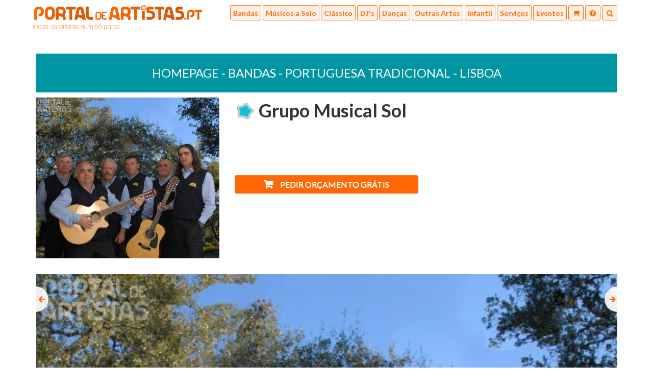

--- FILE ---
content_type: text/html; charset=utf-8
request_url: https://portaldeartistas.pt/bandas/1319-grupo-musical-sol
body_size: 4201
content:
<!DOCTYPE html>
<html lang="en">
<head>
    <meta charset="UTF-8">
    <meta name="viewport" content="width=device-width, initial-scale=1.0, maximum-scale=1.0, user-scalable=no" />
    <meta name="description" content="grupo de musica tradicional  sediado no alentejo, com  31 ano de vida , com inumeras actuações pelo Sul de Portugal e além fronteiras nomeadamente a Bélgic..." />
<meta name="keywords" content="musica,grupo,ritmo,pode,portuguesa,tudo,visualizar,originais,youtube,-campoos,alentejanos,colocando,deste,para,editados,vários,vida,inumeras,alentejo,sediado,tradicional,actuações,pelo,nomeadamente,bélgica,fronteiras,além,portugal,trabalhos" />
    <title>Grupo Musical Sol | Portal de Artistas</title>
    <link rel="shortcut icon" href="favicon.ico" type="image/x-icon" >
    <link rel="stylesheet" type="text/css" href="https://fonts.googleapis.com/css?family=Lato:400,300,700,700italic,400italic,300italic">
    <link rel="stylesheet" type="text/css" href="https://fonts.googleapis.com/css?family=Droid+Sans:400,700">
    <link rel="stylesheet" type="text/css" href="https://maxcdn.bootstrapcdn.com/bootstrap/3.3.5/css/bootstrap.min.css">
    <link rel="stylesheet" type="text/css" href="https://maxcdn.bootstrapcdn.com/bootstrap/3.3.5/css/bootstrap-theme.min.css">
    <link rel="stylesheet" type="text/css" href="/css/slick.css"/>
    <link rel="stylesheet" type="text/css" href="/css/slick-theme.css"/>
    <link rel="stylesheet" type="text/css" href="/css/lightbox.css"/>
    <link rel="stylesheet" type="text/css" href="/css/font-awesome.min.css">
    <link rel="stylesheet" type="text/css" href="/css/bootstrap-datepicker.css">
    <link rel="stylesheet" href="https://ajax.googleapis.com/ajax/libs/jqueryui/1.11.4/themes/smoothness/jquery-ui.css">
	<link rel="stylesheet" type="text/css" href="/script/Jcrop/css/jquery.Jcrop.min.css">
    <link rel="stylesheet" type="text/css" href="/css/site.css">
</head>
<body>
			<div id="alt-header">
			<div id="header-container" class="container">
				<div id="header-logo">
					<a href="/">
						<img src="/image/logo-orange.png" class="hidden-xs" />
						<img src="/image/logo-orange-xs.png" class="visible-xs" />
					</a>
				</div>
				<div id="header-menu">
	<div id="collapse-search" class="collapse-container">
		<form action="/pesquisa/avancada" method="post" id="header-menu-search-form">
			<button type="submit" class="form-control" id="header-search-submit"><span>Procurar</span> <!--<img style="display: none;" src="/image/ajax-loader.gif">--></button>
			<div id="header-search-input-container">
				<input type="text" class="form-control" name="pesquisa_word" id="header-search-input" placeholder="Dança, cantores, Lisboa..." />
			</div>
		</form>
	</div>
	<div id="collapse-menu">
		<span style="display:none;" id="close" class="glyphicon glyphicon-remove"></span>
		<div class="hidden-lg menu-title">Performances</div>
		<div><a href="/pesquisa/listagem/bandas/todas-as-categorias/portugal"><img src="/image/menu-icon-0.png" class="hidden-lg" />Bandas</a></div>
		<div><a href="/pesquisa/listagem/musicos-a-solo/todas-as-categorias/portugal"><img src="/image/menu-icon-1.png" class="hidden-lg" />Músicos a Solo</a></div>
		<div><a href="/pesquisa/listagem/musica-classica/todas-as-categorias/portugal"><img src="/image/menu-icon-2.png" class="hidden-lg" />Clássico</a></div>
		<div><a href="/pesquisa/listagem/djs/todas-as-categorias/portugal"><img src="/image/menu-icon-3.png" class="hidden-lg" />DJ's</a></div>
		<div><a href="/pesquisa/listagem/dancas/todas-as-categorias/portugal"><img src="/image/menu-icon-4.png" class="hidden-lg" />Danças</a></div>
		<div><a href="/pesquisa/listagem/artes-do-espectaculo/todas-as-categorias/portugal"><img src="/image/menu-icon-5.png" class="hidden-lg" />Outras Artes</a></div>
		<div><a href="/pesquisa/listagem/animacao-infantil/todas-as-categorias/portugal"><img src="/image/menu-icon-6.png" class="hidden-lg" />Infantil</a></div>
		<div><a href="/pesquisa/listagem/servicos/todas-as-categorias/portugal"><img src="/image/menu-icon-7.png" class="hidden-lg" />Serviços</a></div>
		<div><a href="/pesquisa/eventos"><img src="/image/menu-icon-8.png" class="hidden-lg" />Eventos</a></div>
		<div class="hidden-lg menu-title header-menu-section">Utilizadores</div>
		<div class="hidden-lg"><a href="/FAQ/utilizadores/pesquisa-e-resultados-5">Como Pesquisar</a></div>
		<div class="hidden-lg"><a href="/FAQ/utilizadores/contactar-artistas-2">Como Contactar Artistas</a></div>
		<div class="hidden-lg"><a href="/FAQ/utilizadores">Ajuda Utilizadores</a></div>
		<div class="hidden-lg menu-title header-menu-section">Artistas</div>
		<div class="hidden-lg"><a href="/index.php?area=registo">Novo Artista</a></div>
		<div class="hidden-lg"><a href="/index.php?area=frontoffice&action=login">Login</a></div>
		<div class="hidden-lg"><a href="/FAQ/artistas">Ajuda Artistas</a></div>
		<div class="hidden-lg menu-title header-menu-section">O Portal</div>
		<div class="hidden-lg"><a href="/FAQ/sobre-nos">Sobre Nós</a></div>
		<div class="hidden-lg"><a href="/topicos/Publicidade">Publicidade</a></div>
		<div class="hidden-lg"><a href="/topicos/parceiros">Parceiros</a></div>
		<div class="hidden-lg"><a href="/topicos/condicoes-do-servico">Termos e Condições</a></div>
	</div>
	<a class="btn-header-open-menu" data-target="#collapse-menu">
		<div id="btn-header-collapse-menu" class="btn-header-menu">
				<span class="hidden-xs hidden-lg">Menu</span>
				<i class="fa fa-bars"></i>
		</div>
	</a>
	<a href="/contacto">
		<div class="btn-header-menu" style="position:relative;">
			<i class="fa fa-shopping-cart"></i>
					</div>
	</a>
	<a href="/FAQ/">
		<div class="btn-header-menu">
			<i class="fa fa-question-circle"></i>
		</div> 
	</a>
	<a class="btn-header-open-menu" data-target="#collapse-search">
		<div class="btn-header-menu">
			<i class="fa fa-search"></i>
		</div>
	</a>
</div>


			</div>
		</div>
	    <div id="content" class="page-row page-row-expanded">
    	    	        <div class="container" id="main-container">
			<div id="artist-budget-modal" class="modal fade">
	<div class="modal-dialog">
		<div class="modal-content">
			<div class="modal-header">
				<button type="button" class="close" data-dismiss="modal" aria-label="Close"><span aria-hidden="true">&times;</span></button>
			</div>
			<div class="modal-body">
				<div class="row">
					<div class="col-xs-4">
						<p><img class="preview-photo" src="/upload/img/2014/thumb/1395610325.jpg" /></p>
					</div>
					<div class="col-xs-8">
						<div class="row">
							<div class="col-xs-12">
								<p style="padding-left: 10px; font-size: 16px; font-weight: bold;">Grupo Musical Sol</p>
								<p  style="padding-left: 10px;">Bandas</p>
							</div>
						</div>
					</div>
				</div>
				<div class="row">
					<div class="col-xs-12 text-center">
						<form method="POST">
							<p>
								<button type="submit" name="add_artist" class="btn btn-default btn-budget-primary" style=="width: 75%;">
									<i style="padding-right: 10px;" class="fa fa-shopping-cart"></i> Contactar este artista
								</button>
							</p>
						
							<p>
								<button style="line-height: 16px;" type="submit" name="add_artist_nd_continue" class="btn btn-default btn-budget-primary" style="width: 75%;">
									Adicionar e procurar <span style="font-size: 20px;">+</span>
								</button>
								<input type="hidden" name="artist_id" value="1319">
							</p>
						</form>
					</div>
				</div>
				<div class="row">
					<div class="col-xs-12">
						<p>Dica: Pode adicionar vários artistas à sua seleção (carrinho de compras) e contacta-los simultaneamente num só pedido</p>
					</div>
				</div>
			</div>
		</div>
	</div>
</div>
<div id="artist-container" class="content">
	<div class="row">
		<div class="col-xs-12 text-center content-title">
			<h1><a style="color:#fff;" href="/">Homepage</a>
														- <a style="color:#fff;" href="/pesquisa/listagem/bandas/todas-as-categorias/portugal">Bandas</a>
																			- <a style="color:#fff;" href="/pesquisa/listagem/bandas/portuguesa-tradicional/portugal">Portuguesa Tradicional</a>
																			- <a style="color:#fff;" href="/pesquisa/listagem/bandas/portuguesa-tradicional/lisboa"> Lisboa</a>
																					</h1>
		</div>
	</div>
	<div class="row" style="margin-bottom:50px;">
		<div class="col-xs-12 col-sm-5 col-md-4 col-lg-4">
			<div id="artist-profile-image">
				<p>
					<img src="/upload/img/2014/1395610325.jpg"/>
				</p>
			</div>
		</div>
		<div class="col-xs-12 col-sm-7 col-md-8 col-lg-8 mobile-padding">
			<div class="row">
				<div class="col-xs-12">
					<p class="artist-name"><img  style="width:40px;" class="artist-star" src="/image/star-basic.png" /> <b><span class="artist_name">Grupo Musical Sol</span></b></p>
				</div>
			</div>

			<div class="row">
				<div class="col-xs-12" id="facebook_like">
					<p><iframe src="https://www.facebook.com/plugins/like.php?href=https://www.portaldeartistas.pt//bandas/1319-grupo-musical-sol&amp;layout=standard&amp;show_faces=false&amp;width=450&amp;action=like&amp;font=arial&amp;colorscheme=light&amp;height=35" scrolling="no" frameborder="0" style="border:none; overflow:hidden; width:220px; height:25px;" allowTransparency="true"></iframe></p>
				</div>
			</div>
			<div class="row">
				<div class="col-xs-12 col-sm-8 col-md-6">
					<p><button style="margin-top: 40px;" type="button" class="btn btn-default btn-large btn-budget" data-toggle="modal" data-target="#artist-budget-modal"><i class="fa fa-shopping-cart" style="padding-right:10px; font-size: 20px;"></i> Pedir orçamento grátis</button></p>
				</div>
			</div>
		</div>
				<div class="col-xs-12 mobile-padding" style="margin-top:20px;">
			<div class="row">
				<div class="col-xs-12">
					<span class="gallery-arrow gallery-arrow-prev"><i class="fa fa-arrow-left"></i></span>
					<span class="gallery-arrow gallery-arrow-next"><i class="fa fa-arrow-right"></i></span>
					<div class="artist-gallery">
																					<div>
									<div class="artist-gallery-image">
										<a href="/upload/img/2014/1395610325.jpg" title="Grupo Musical Sol" data-lightbox="gallery">
											<img src="/upload/img/2014/1395610325.jpg" />
										</a>
									</div>
								</div>
														
					</div>
				</div>
			</div>
		</div>
			</div>
	
	<div class="row" style="font-size: 15px;">
		<div class="col-md-6 mobile-padding">
			<p><b>Descrição:</b> grupo de musica tradicional  sediado no alentejo, com  31 ano de vida , com inumeras actuações pelo Sul de Portugal e além fronteiras nomeadamente a Bélgica, com vários trabalhos editados, tudo originais, a boa musica portuguesa com ritmo.Pode visualizar o Youtube para e ver musica deste grupo colocando GRUPO SOL -Campoos alentejanos</p>
			<p><b>Influências:</b> musica tradicional portuguesa</p>
			<p><b>Performance:</b> Bandas</p>
			<p><b>Actua desde:</b> 1983</p>
			<p><b>Membros:</b>  verissimo Silva - voz/percurssao<br/>  Jose Silva - percurssao<br/>  Nelo Charrua - voz<br/>  pedro Fava - viola/voz<br/>  decio fava - viola/voz<br/>  jose ricardo - acordeon/voz<br/>  jose gabriel - viola baixo/voz<br/>  Luis  fava - percurssao<br/> </p>			<p><b>Actua Em:</b>  Lisboa, Estrangeiro</p>
								</div>
		<div class="col-md-6 mobile-padding">
			<p><b>Membro Portal de Artistas desde:</b> 03-2014</p>
			<p><b>Categoria Principal:</b> Portuguesa Tradicional</p>
			<p><b>Categorias adicionais:</b>  CDs Editados </p>
			<p><b>Estilo principal:</b> Tradicional Portuguesa</p>
			<p><b>Estilos adicionais:</b>  Portuguesa </p>			<p><b>Tipos de eventos:</b>  Televisão  Passagem de Ano </p> 
		</div>
	</div>
		<div class="row">
		<div class="col-xs-12 mobile-padding">
			<p class="artist-media"><img src="/image/artist-media-calendar.png" /> Calendário de Eventos</p>
						<p>Sem eventos agendados...</p>
					</div>
	</div>
</div>			
        </div>
    </div>
    <div id="footer_news-accept" class="modal fade">
	<div class="modal-dialog">
		<div class="modal-content">
			<div class="modal-header">
				<button type="button" class="close" data-dismiss="modal" aria-label="Close"><span aria-hidden="true">&times;</span></button>
				<h4 class="modal-title" style="background-color: #0095A2;color: #fff;text-transform: uppercase;padding: 10px 10px;font-size: 24px;text-align: center;">Consentimento</h4>
			</div>
			<div class="modal-body">
				<div class="row">
					<div class="col-xs-12" style="text-align:center;">
						<p>Ao avançar concorda com os nossos <a href="/topicos/condicoes-do-servico" target="_blank">Termos e Condições</a> e <a href="/topicos/politicas-de-privacidade" target="_blank">Políticas de Privacidade</a>.</p>
					</div>
				</div>
				<div class="row">
					<div class="col-xs-12">&nbsp;</div>
				</div>
				<div class="row">
					<div class="col-xs-6 text-center">
						<button type="button" class="btn btn-default btn-budget-primary" onclick="javascript:submitNewsletter();">
							Avançar
						</button>
					</div>
					<div class="col-xs-6 text-center">
						<button style="background-color:#c0c0c0 !important;" type="button" class="btn btn-default btn-budget-default" data-dismiss="modal" aria-label="Close">
							Cancelar
						</button>
					</div>
				</div>
			</div>
		</div>
	</div>
</div>
<footer>
	<div class="container">
		<div class="row">
			<div class="col-xs-12">
				<div id="footer-container">
					<div class="row">
						<div class="col-xs-12 col-sm-9 col-md-6 col-sm-push-3 col-md-offset-3">
							<div class="row">
								<div class="col-xs-12 col-sm-5">
									<div class="row">
										<div class="col-xs-12 text-center">
											<p><span class="footer-title">Utilizadores</span></p>
											<p><a class="footer-btn" href="/FAQ/utilizadores/pesquisa-e-resultados-5">Como Pesquisar</a></p>
											<p><a class="footer-btn" href="/FAQ/utilizadores/contactar-artistas-2">Como Contactar Artistas</a></p>
											<p><a class="footer-btn" href="/FAQ/utilizadores">Ajuda Utilizadores</a></p>
										</div>
									</div>
								</div>
								<div class="col-xs-12 col-sm-4">
									<div class="row">
										<div class="col-xs-12 text-center">
											<p><span class="footer-title">Artistas</span></p>
											<p><a class="footer-btn" href="/index.php?area=registo">Novo Artista</a></p>
											<p><a class="footer-btn" href="/index.php?area=frontoffice&action=login">Login</a></p>
											<p><a class="footer-btn" href="/FAQ/artistas">Ajuda Artistas</a></p>
										</div>
									</div>
								</div>
								<div class="col-xs-12 col-sm-3">
									<div class="row">
										<div class="col-xs-12 text-center">
											<p><span class="footer-title">O Portal</span></p>
											<p><a class="footer-btn" href="/FAQ/sobre-nos">Sobre Nós</a></p>
											<p><a class="footer-btn" href="/topicos/Publicidade">Publicidade</a></p>
											<p><a class="footer-btn" href="/topicos/parceiros">Parceiros</a></p>
										</div>
									</div>
								</div>
							</div>
						</div>
						<div class="col-xs-12 col-sm-3 col-md-3 col-sm-pull-9">
							<div id="footer-social-container">
								<div class="row">
									<div class="col-xs-12">
										<p id="footer-newsletter-title" style="color:white;">
											<span class="glyphicon glyphicon-chevron-down" style="display:block;"></span>
											Newsletter
										</p>
									</div>
								</div>
								<div class="row">
									<div class="col-xs-12">
										<p>
											<div class="input-group">
												<input type="text" class="form-control" id="newsletter-email" placeholder="Indique o seu e-mail" />
												<span class="input-group-addon">
													<a href="#" data-toggle="modal" data-target="#footer_news-accept"><i class="fa fa-arrow-right"></i></a>
												</span>
											</div>
										</p>
										<p class="newsletter-agree">
											Leia os nossos <a href="/topicos/condicoes-do-servico" target="_blank">Termos e Condições</a> e <a href="/topicos/politicas-de-privacidade" target="_blank">Políticas de Privacidade</a>
										</p>
									</div>
								</div>
								<div class="row">
									<div class="col-xs-12">
										<p>
											<a class="social-link" href="https://www.facebook.com/PortaldeArtistas">
												<span class="social-icon-footer social-icon-facebok">
													<i class="fa fa-facebook"></i>
												</span>
											</a>
											<span class="social-icon-footer social-icon-google-plus">
												<i class="fa fa-google-plus"></i>
											</span>
											<a class="social-link" href="https://twitter.com/Portal_Artistas">
												<span class="social-icon-footer social-icon-twitter">
													<i class="fa fa-twitter"></i>
												</span>
											</a>
										</p>
									</div>
								</div>
							</div>
						</div>
					</div>
			        <div class="row">
			        	<div id="footer-misc" class="col-xs-12 text-center">
			        		<p style="margin:0;">&reg; PORTAL DE ARTISTAS</p>
			        		<p><a style="color: #CBCBCB; text-decoration:underline;" href="/topicos/condicoes-do-servico">Termos e Condições</a> &bull; <a style="color: #CBCBCB; text-decoration:underline;" href="/topicos/politicas-de-privacidade">Privacidade</a></p>
			        		<p><a href="http://www.kriacao.pt" target="_blank"><img src="/image/kriacao-logo.png" /></a></p>
			        	</div>
			        </div>
		        </div>
			</div>
		</div>
	</div>
</footer>

<div class="loading-wrapper">
	<img style="width: 70px" src="/image/495.gif">
</div>	<script type="text/javascript" src="https://code.jquery.com/jquery-1.11.3.min.js"></script>
    <script type="text/javascript" src="https://maxcdn.bootstrapcdn.com/bootstrap/3.3.5/js/bootstrap.min.js"></script>
    <script type="text/javascript" src="/script/slick.min.js"></script>
    <script type="text/javascript" src="/script/lightbox.min.js"></script>
    <script type="text/javascript" src="/script/bootstrap-datepicker.js"></script>
    <script type="text/javascript" src="/script/audioplayer.min.js"></script>
    <script type="text/javascript" src="/script/jquery.validate.min.js"></script>
    <script type="text/javascript" src="/script/localization/messages_pt_PT.min.js"> </script>
    <script src="https://ajax.googleapis.com/ajax/libs/jqueryui/1.11.4/jquery-ui.min.js"></script>
	<script type="text/javascript" src="/script/jquery.cookie.js"></script>
	<script type="text/javascript" src="/script/Jcrop/js/jquery.Jcrop.min.js"></script>
    <script type="text/javascript" src="/script/site.min.js?125"></script>
	
	<div id="divcookies" style="position: fixed; bottom: 0px; width: 100%; background-color:#fff;z-index:99999;display:none;height:auto;"> 
		<div style="position: fixed;width:100%;background-color:#D85805;height:5px;"></div> 
		<div style="text-align:center;color:#000;padding: 10px;padding-top: 17px;">
			O Portal de Artistas usa cookies para melhorar a navegação dos nossos utilizadores. Ao fechar esta mensagem aceita a nossa política de cookies.
			&nbsp;<a href="#" onclick="escCookie()" style="color:#D85805;">Fechar</a> ou <a href="/topicos/politicas-de-privacidade" style="style' => 'color:#D85805;">Saber Mais</a>
		</div>
	</div>
</body>
</html>

